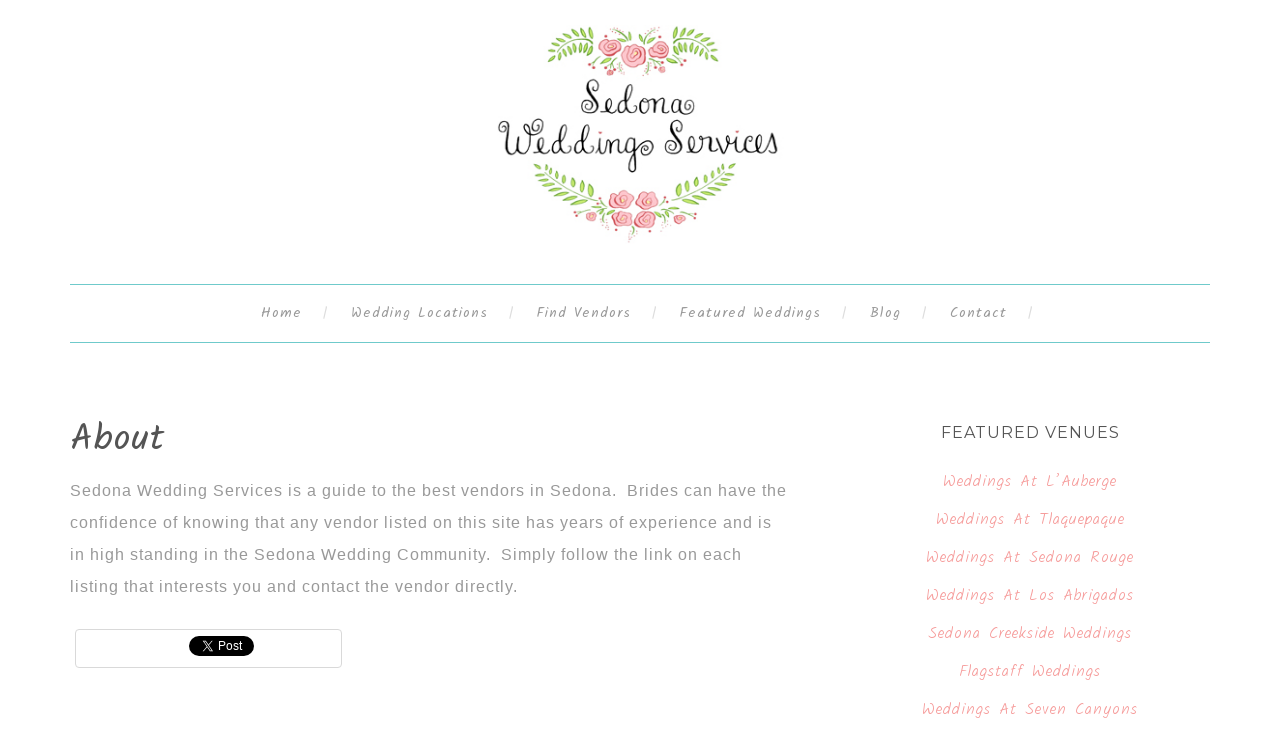

--- FILE ---
content_type: text/html; charset=UTF-8
request_url: https://sedonaweddingservices.com/about-2/
body_size: 8108
content:
<!DOCTYPE html>
<html lang="en-US">
<head >
<meta charset="UTF-8" />
<meta name="viewport" content="width=device-width, initial-scale=1" />
<link href="https://fonts.googleapis.com/css?family=Lato:100,100i,200,200i,300,300i,400,400i,500,500i,600,600i,700,700i,800,800i,900,900i%7COpen+Sans:100,100i,200,200i,300,300i,400,400i,500,500i,600,600i,700,700i,800,800i,900,900i%7CIndie+Flower:100,100i,200,200i,300,300i,400,400i,500,500i,600,600i,700,700i,800,800i,900,900i%7COswald:100,100i,200,200i,300,300i,400,400i,500,500i,600,600i,700,700i,800,800i,900,900i" rel="stylesheet"><meta name='robots' content='index, follow, max-image-preview:large, max-snippet:-1, max-video-preview:-1' />

	<!-- This site is optimized with the Yoast SEO plugin v21.1 - https://yoast.com/wordpress/plugins/seo/ -->
	<title>About - Sedona Wedding Services</title>
	<link rel="canonical" href="https://sedonaweddingservices.com/about-2/" />
	<meta property="og:locale" content="en_US" />
	<meta property="og:type" content="article" />
	<meta property="og:title" content="About - Sedona Wedding Services" />
	<meta property="og:description" content="Sedona Wedding Services is a guide to the best vendors in Sedona.  Brides can have the confidence of knowing that any vendor listed on this site has years of experience and is in high standing in the Sedona Wedding Community.  Simply follow the link on each listing that interests you and contact the vendor directly." />
	<meta property="og:url" content="https://sedonaweddingservices.com/about-2/" />
	<meta property="og:site_name" content="Sedona Wedding Services" />
	<meta property="article:modified_time" content="2021-01-02T19:45:30+00:00" />
	<meta name="twitter:card" content="summary_large_image" />
	<script type="application/ld+json" class="yoast-schema-graph">{"@context":"https://schema.org","@graph":[{"@type":"WebPage","@id":"https://sedonaweddingservices.com/about-2/","url":"https://sedonaweddingservices.com/about-2/","name":"About - Sedona Wedding Services","isPartOf":{"@id":"https://sedonaweddingservices.com/#website"},"datePublished":"2015-02-02T21:29:58+00:00","dateModified":"2021-01-02T19:45:30+00:00","breadcrumb":{"@id":"https://sedonaweddingservices.com/about-2/#breadcrumb"},"inLanguage":"en-US","potentialAction":[{"@type":"ReadAction","target":["https://sedonaweddingservices.com/about-2/"]}]},{"@type":"BreadcrumbList","@id":"https://sedonaweddingservices.com/about-2/#breadcrumb","itemListElement":[{"@type":"ListItem","position":1,"name":"Home","item":"https://sedonaweddingservices.com/"},{"@type":"ListItem","position":2,"name":"About"}]},{"@type":"WebSite","@id":"https://sedonaweddingservices.com/#website","url":"https://sedonaweddingservices.com/","name":"Sedona Wedding Services","description":"Sedona Wedding Services represents superb venues and vendors serving Sedona and Northern Arizona.","potentialAction":[{"@type":"SearchAction","target":{"@type":"EntryPoint","urlTemplate":"https://sedonaweddingservices.com/?s={search_term_string}"},"query-input":"required name=search_term_string"}],"inLanguage":"en-US"}]}</script>
	<!-- / Yoast SEO plugin. -->


<link rel='dns-prefetch' href='//fonts.googleapis.com' />
<link rel="alternate" type="application/rss+xml" title="Sedona Wedding Services &raquo; Feed" href="https://sedonaweddingservices.com/feed/" />
<link rel="alternate" type="application/rss+xml" title="Sedona Wedding Services &raquo; Comments Feed" href="https://sedonaweddingservices.com/comments/feed/" />
<link rel="alternate" type="application/rss+xml" title="Sedona Wedding Services &raquo; About Comments Feed" href="https://sedonaweddingservices.com/about-2/feed/" />
<script type="text/javascript">
window._wpemojiSettings = {"baseUrl":"https:\/\/s.w.org\/images\/core\/emoji\/14.0.0\/72x72\/","ext":".png","svgUrl":"https:\/\/s.w.org\/images\/core\/emoji\/14.0.0\/svg\/","svgExt":".svg","source":{"concatemoji":"https:\/\/sedonaweddingservices.com\/wp-includes\/js\/wp-emoji-release.min.js?ver=3f119145d2f25a6871b2270f35dc1660"}};
/*! This file is auto-generated */
!function(e,a,t){var n,r,o,i=a.createElement("canvas"),p=i.getContext&&i.getContext("2d");function s(e,t){var a=String.fromCharCode,e=(p.clearRect(0,0,i.width,i.height),p.fillText(a.apply(this,e),0,0),i.toDataURL());return p.clearRect(0,0,i.width,i.height),p.fillText(a.apply(this,t),0,0),e===i.toDataURL()}function c(e){var t=a.createElement("script");t.src=e,t.defer=t.type="text/javascript",a.getElementsByTagName("head")[0].appendChild(t)}for(o=Array("flag","emoji"),t.supports={everything:!0,everythingExceptFlag:!0},r=0;r<o.length;r++)t.supports[o[r]]=function(e){if(p&&p.fillText)switch(p.textBaseline="top",p.font="600 32px Arial",e){case"flag":return s([127987,65039,8205,9895,65039],[127987,65039,8203,9895,65039])?!1:!s([55356,56826,55356,56819],[55356,56826,8203,55356,56819])&&!s([55356,57332,56128,56423,56128,56418,56128,56421,56128,56430,56128,56423,56128,56447],[55356,57332,8203,56128,56423,8203,56128,56418,8203,56128,56421,8203,56128,56430,8203,56128,56423,8203,56128,56447]);case"emoji":return!s([129777,127995,8205,129778,127999],[129777,127995,8203,129778,127999])}return!1}(o[r]),t.supports.everything=t.supports.everything&&t.supports[o[r]],"flag"!==o[r]&&(t.supports.everythingExceptFlag=t.supports.everythingExceptFlag&&t.supports[o[r]]);t.supports.everythingExceptFlag=t.supports.everythingExceptFlag&&!t.supports.flag,t.DOMReady=!1,t.readyCallback=function(){t.DOMReady=!0},t.supports.everything||(n=function(){t.readyCallback()},a.addEventListener?(a.addEventListener("DOMContentLoaded",n,!1),e.addEventListener("load",n,!1)):(e.attachEvent("onload",n),a.attachEvent("onreadystatechange",function(){"complete"===a.readyState&&t.readyCallback()})),(e=t.source||{}).concatemoji?c(e.concatemoji):e.wpemoji&&e.twemoji&&(c(e.twemoji),c(e.wpemoji)))}(window,document,window._wpemojiSettings);
</script>
<style type="text/css">
img.wp-smiley,
img.emoji {
	display: inline !important;
	border: none !important;
	box-shadow: none !important;
	height: 1em !important;
	width: 1em !important;
	margin: 0 0.07em !important;
	vertical-align: -0.1em !important;
	background: none !important;
	padding: 0 !important;
}
</style>
	
<link rel='stylesheet' id='layerslider-css' href='https://sedonaweddingservices.com/wp-content/plugins/LayerSlider/assets/static/layerslider/css/layerslider.css?ver=8.0.1' type='text/css' media='all' />
<link rel='stylesheet' id='swank-theme-css' href='https://sedonaweddingservices.com/wp-content/themes/sedwed2015/style.css?ver=1.0.0' type='text/css' media='all' />
<link rel='stylesheet' id='wp-block-library-css' href='https://sedonaweddingservices.com/wp-includes/css/dist/block-library/style.min.css?ver=3f119145d2f25a6871b2270f35dc1660' type='text/css' media='all' />
<link rel='stylesheet' id='classic-theme-styles-css' href='https://sedonaweddingservices.com/wp-includes/css/classic-themes.min.css?ver=1' type='text/css' media='all' />
<style id='global-styles-inline-css' type='text/css'>
body{--wp--preset--color--black: #000000;--wp--preset--color--cyan-bluish-gray: #abb8c3;--wp--preset--color--white: #ffffff;--wp--preset--color--pale-pink: #f78da7;--wp--preset--color--vivid-red: #cf2e2e;--wp--preset--color--luminous-vivid-orange: #ff6900;--wp--preset--color--luminous-vivid-amber: #fcb900;--wp--preset--color--light-green-cyan: #7bdcb5;--wp--preset--color--vivid-green-cyan: #00d084;--wp--preset--color--pale-cyan-blue: #8ed1fc;--wp--preset--color--vivid-cyan-blue: #0693e3;--wp--preset--color--vivid-purple: #9b51e0;--wp--preset--gradient--vivid-cyan-blue-to-vivid-purple: linear-gradient(135deg,rgba(6,147,227,1) 0%,rgb(155,81,224) 100%);--wp--preset--gradient--light-green-cyan-to-vivid-green-cyan: linear-gradient(135deg,rgb(122,220,180) 0%,rgb(0,208,130) 100%);--wp--preset--gradient--luminous-vivid-amber-to-luminous-vivid-orange: linear-gradient(135deg,rgba(252,185,0,1) 0%,rgba(255,105,0,1) 100%);--wp--preset--gradient--luminous-vivid-orange-to-vivid-red: linear-gradient(135deg,rgba(255,105,0,1) 0%,rgb(207,46,46) 100%);--wp--preset--gradient--very-light-gray-to-cyan-bluish-gray: linear-gradient(135deg,rgb(238,238,238) 0%,rgb(169,184,195) 100%);--wp--preset--gradient--cool-to-warm-spectrum: linear-gradient(135deg,rgb(74,234,220) 0%,rgb(151,120,209) 20%,rgb(207,42,186) 40%,rgb(238,44,130) 60%,rgb(251,105,98) 80%,rgb(254,248,76) 100%);--wp--preset--gradient--blush-light-purple: linear-gradient(135deg,rgb(255,206,236) 0%,rgb(152,150,240) 100%);--wp--preset--gradient--blush-bordeaux: linear-gradient(135deg,rgb(254,205,165) 0%,rgb(254,45,45) 50%,rgb(107,0,62) 100%);--wp--preset--gradient--luminous-dusk: linear-gradient(135deg,rgb(255,203,112) 0%,rgb(199,81,192) 50%,rgb(65,88,208) 100%);--wp--preset--gradient--pale-ocean: linear-gradient(135deg,rgb(255,245,203) 0%,rgb(182,227,212) 50%,rgb(51,167,181) 100%);--wp--preset--gradient--electric-grass: linear-gradient(135deg,rgb(202,248,128) 0%,rgb(113,206,126) 100%);--wp--preset--gradient--midnight: linear-gradient(135deg,rgb(2,3,129) 0%,rgb(40,116,252) 100%);--wp--preset--duotone--dark-grayscale: url('#wp-duotone-dark-grayscale');--wp--preset--duotone--grayscale: url('#wp-duotone-grayscale');--wp--preset--duotone--purple-yellow: url('#wp-duotone-purple-yellow');--wp--preset--duotone--blue-red: url('#wp-duotone-blue-red');--wp--preset--duotone--midnight: url('#wp-duotone-midnight');--wp--preset--duotone--magenta-yellow: url('#wp-duotone-magenta-yellow');--wp--preset--duotone--purple-green: url('#wp-duotone-purple-green');--wp--preset--duotone--blue-orange: url('#wp-duotone-blue-orange');--wp--preset--font-size--small: 13px;--wp--preset--font-size--medium: 20px;--wp--preset--font-size--large: 36px;--wp--preset--font-size--x-large: 42px;--wp--preset--spacing--20: 0.44rem;--wp--preset--spacing--30: 0.67rem;--wp--preset--spacing--40: 1rem;--wp--preset--spacing--50: 1.5rem;--wp--preset--spacing--60: 2.25rem;--wp--preset--spacing--70: 3.38rem;--wp--preset--spacing--80: 5.06rem;}:where(.is-layout-flex){gap: 0.5em;}body .is-layout-flow > .alignleft{float: left;margin-inline-start: 0;margin-inline-end: 2em;}body .is-layout-flow > .alignright{float: right;margin-inline-start: 2em;margin-inline-end: 0;}body .is-layout-flow > .aligncenter{margin-left: auto !important;margin-right: auto !important;}body .is-layout-constrained > .alignleft{float: left;margin-inline-start: 0;margin-inline-end: 2em;}body .is-layout-constrained > .alignright{float: right;margin-inline-start: 2em;margin-inline-end: 0;}body .is-layout-constrained > .aligncenter{margin-left: auto !important;margin-right: auto !important;}body .is-layout-constrained > :where(:not(.alignleft):not(.alignright):not(.alignfull)){max-width: var(--wp--style--global--content-size);margin-left: auto !important;margin-right: auto !important;}body .is-layout-constrained > .alignwide{max-width: var(--wp--style--global--wide-size);}body .is-layout-flex{display: flex;}body .is-layout-flex{flex-wrap: wrap;align-items: center;}body .is-layout-flex > *{margin: 0;}:where(.wp-block-columns.is-layout-flex){gap: 2em;}.has-black-color{color: var(--wp--preset--color--black) !important;}.has-cyan-bluish-gray-color{color: var(--wp--preset--color--cyan-bluish-gray) !important;}.has-white-color{color: var(--wp--preset--color--white) !important;}.has-pale-pink-color{color: var(--wp--preset--color--pale-pink) !important;}.has-vivid-red-color{color: var(--wp--preset--color--vivid-red) !important;}.has-luminous-vivid-orange-color{color: var(--wp--preset--color--luminous-vivid-orange) !important;}.has-luminous-vivid-amber-color{color: var(--wp--preset--color--luminous-vivid-amber) !important;}.has-light-green-cyan-color{color: var(--wp--preset--color--light-green-cyan) !important;}.has-vivid-green-cyan-color{color: var(--wp--preset--color--vivid-green-cyan) !important;}.has-pale-cyan-blue-color{color: var(--wp--preset--color--pale-cyan-blue) !important;}.has-vivid-cyan-blue-color{color: var(--wp--preset--color--vivid-cyan-blue) !important;}.has-vivid-purple-color{color: var(--wp--preset--color--vivid-purple) !important;}.has-black-background-color{background-color: var(--wp--preset--color--black) !important;}.has-cyan-bluish-gray-background-color{background-color: var(--wp--preset--color--cyan-bluish-gray) !important;}.has-white-background-color{background-color: var(--wp--preset--color--white) !important;}.has-pale-pink-background-color{background-color: var(--wp--preset--color--pale-pink) !important;}.has-vivid-red-background-color{background-color: var(--wp--preset--color--vivid-red) !important;}.has-luminous-vivid-orange-background-color{background-color: var(--wp--preset--color--luminous-vivid-orange) !important;}.has-luminous-vivid-amber-background-color{background-color: var(--wp--preset--color--luminous-vivid-amber) !important;}.has-light-green-cyan-background-color{background-color: var(--wp--preset--color--light-green-cyan) !important;}.has-vivid-green-cyan-background-color{background-color: var(--wp--preset--color--vivid-green-cyan) !important;}.has-pale-cyan-blue-background-color{background-color: var(--wp--preset--color--pale-cyan-blue) !important;}.has-vivid-cyan-blue-background-color{background-color: var(--wp--preset--color--vivid-cyan-blue) !important;}.has-vivid-purple-background-color{background-color: var(--wp--preset--color--vivid-purple) !important;}.has-black-border-color{border-color: var(--wp--preset--color--black) !important;}.has-cyan-bluish-gray-border-color{border-color: var(--wp--preset--color--cyan-bluish-gray) !important;}.has-white-border-color{border-color: var(--wp--preset--color--white) !important;}.has-pale-pink-border-color{border-color: var(--wp--preset--color--pale-pink) !important;}.has-vivid-red-border-color{border-color: var(--wp--preset--color--vivid-red) !important;}.has-luminous-vivid-orange-border-color{border-color: var(--wp--preset--color--luminous-vivid-orange) !important;}.has-luminous-vivid-amber-border-color{border-color: var(--wp--preset--color--luminous-vivid-amber) !important;}.has-light-green-cyan-border-color{border-color: var(--wp--preset--color--light-green-cyan) !important;}.has-vivid-green-cyan-border-color{border-color: var(--wp--preset--color--vivid-green-cyan) !important;}.has-pale-cyan-blue-border-color{border-color: var(--wp--preset--color--pale-cyan-blue) !important;}.has-vivid-cyan-blue-border-color{border-color: var(--wp--preset--color--vivid-cyan-blue) !important;}.has-vivid-purple-border-color{border-color: var(--wp--preset--color--vivid-purple) !important;}.has-vivid-cyan-blue-to-vivid-purple-gradient-background{background: var(--wp--preset--gradient--vivid-cyan-blue-to-vivid-purple) !important;}.has-light-green-cyan-to-vivid-green-cyan-gradient-background{background: var(--wp--preset--gradient--light-green-cyan-to-vivid-green-cyan) !important;}.has-luminous-vivid-amber-to-luminous-vivid-orange-gradient-background{background: var(--wp--preset--gradient--luminous-vivid-amber-to-luminous-vivid-orange) !important;}.has-luminous-vivid-orange-to-vivid-red-gradient-background{background: var(--wp--preset--gradient--luminous-vivid-orange-to-vivid-red) !important;}.has-very-light-gray-to-cyan-bluish-gray-gradient-background{background: var(--wp--preset--gradient--very-light-gray-to-cyan-bluish-gray) !important;}.has-cool-to-warm-spectrum-gradient-background{background: var(--wp--preset--gradient--cool-to-warm-spectrum) !important;}.has-blush-light-purple-gradient-background{background: var(--wp--preset--gradient--blush-light-purple) !important;}.has-blush-bordeaux-gradient-background{background: var(--wp--preset--gradient--blush-bordeaux) !important;}.has-luminous-dusk-gradient-background{background: var(--wp--preset--gradient--luminous-dusk) !important;}.has-pale-ocean-gradient-background{background: var(--wp--preset--gradient--pale-ocean) !important;}.has-electric-grass-gradient-background{background: var(--wp--preset--gradient--electric-grass) !important;}.has-midnight-gradient-background{background: var(--wp--preset--gradient--midnight) !important;}.has-small-font-size{font-size: var(--wp--preset--font-size--small) !important;}.has-medium-font-size{font-size: var(--wp--preset--font-size--medium) !important;}.has-large-font-size{font-size: var(--wp--preset--font-size--large) !important;}.has-x-large-font-size{font-size: var(--wp--preset--font-size--x-large) !important;}
.wp-block-navigation a:where(:not(.wp-element-button)){color: inherit;}
:where(.wp-block-columns.is-layout-flex){gap: 2em;}
.wp-block-pullquote{font-size: 1.5em;line-height: 1.6;}
</style>
<link rel='stylesheet' id='contact-form-7-css' href='https://sedonaweddingservices.com/wp-content/plugins/contact-form-7/includes/css/styles.css?ver=5.7.7' type='text/css' media='all' />
<link rel='stylesheet' id='prefix-style-css' href='https://sedonaweddingservices.com/wp-content/plugins/simple-social-expandable/see_style.css?ver=3f119145d2f25a6871b2270f35dc1660' type='text/css' media='all' />
<link rel='stylesheet' id='swank-google-fonts-css' href='//fonts.googleapis.com/css?family=Old+Standard+TT%3A400%2C400italic%2C700%7CMontserrat%3A400%2C700&#038;ver=1.0.0' type='text/css' media='all' />
<link rel='stylesheet' id='slb_core-css' href='https://sedonaweddingservices.com/wp-content/plugins/simple-lightbox/client/css/app.css?ver=2.9.4' type='text/css' media='all' />
<script type='text/javascript' src='https://sedonaweddingservices.com/wp-includes/js/jquery/jquery.min.js?ver=3.6.1' id='jquery-core-js'></script>
<script type='text/javascript' src='https://sedonaweddingservices.com/wp-includes/js/jquery/jquery-migrate.min.js?ver=3.3.2' id='jquery-migrate-js'></script>
<script type='text/javascript' id='layerslider-utils-js-extra'>
/* <![CDATA[ */
var LS_Meta = {"v":"8.0.1","fixGSAP":"1"};
/* ]]> */
</script>
<script type='text/javascript' src='https://sedonaweddingservices.com/wp-content/plugins/LayerSlider/assets/static/layerslider/js/layerslider.utils.js?ver=8.0.1' id='layerslider-utils-js'></script>
<script type='text/javascript' src='https://sedonaweddingservices.com/wp-content/plugins/LayerSlider/assets/static/layerslider/js/layerslider.kreaturamedia.jquery.js?ver=8.0.1' id='layerslider-js'></script>
<script type='text/javascript' src='https://sedonaweddingservices.com/wp-content/plugins/LayerSlider/assets/static/layerslider/js/layerslider.transitions.js?ver=8.0.1' id='layerslider-transitions-js'></script>
<meta name="generator" content="Powered by LayerSlider 8.0.1 - Build Heros, Sliders, and Popups. Create Animations and Beautiful, Rich Web Content as Easy as Never Before on WordPress." />
<!-- LayerSlider updates and docs at: https://layerslider.com -->
<link rel="https://api.w.org/" href="https://sedonaweddingservices.com/wp-json/" /><link rel="alternate" type="application/json" href="https://sedonaweddingservices.com/wp-json/wp/v2/pages/2814" /><link rel="EditURI" type="application/rsd+xml" title="RSD" href="https://sedonaweddingservices.com/xmlrpc.php?rsd" />
<link rel="wlwmanifest" type="application/wlwmanifest+xml" href="https://sedonaweddingservices.com/wp-includes/wlwmanifest.xml" />
<link rel='shortlink' href='https://sedonaweddingservices.com/?p=2814' />
<link rel="alternate" type="application/json+oembed" href="https://sedonaweddingservices.com/wp-json/oembed/1.0/embed?url=https%3A%2F%2Fsedonaweddingservices.com%2Fabout-2%2F" />
<link rel="alternate" type="text/xml+oembed" href="https://sedonaweddingservices.com/wp-json/oembed/1.0/embed?url=https%3A%2F%2Fsedonaweddingservices.com%2Fabout-2%2F&#038;format=xml" />
		<style>
		.border-round { float:none; }
		.btnToggleminus {
			background: url("https://sedonaweddingservices.com/wp-content/plugins/simple-social-expandable/minus.png") no-repeat !important;
			padding-left:16px;
		}
		.btnToggleplus {
			background: url("https://sedonaweddingservices.com/wp-content/plugins/simple-social-expandable/plus.png") no-repeat;
			padding-left:16px;
		}
		</style>
				<script>
			document.documentElement.className = document.documentElement.className.replace('no-js', 'js');
		</script>
				<style>
			.no-js img.lazyload {
				display: none;
			}

			figure.wp-block-image img.lazyloading {
				min-width: 150px;
			}

						.lazyload, .lazyloading {
				opacity: 0;
			}

			.lazyloaded {
				opacity: 1;
				transition: opacity 400ms;
				transition-delay: 0ms;
			}

					</style>
		<style type="text/css">.site-title a { background: url(https://sedonaweddingservices.com/wp-content/uploads/cropped-SedonaWeddingServicesColorLogo-1.jpg) no-repeat !important; }</style>
<link rel="icon" href="https://sedonaweddingservices.com/wp-content/uploads/cropped-cropped-SedonaWeddingServicesColorLogo-2-32x32.jpg" sizes="32x32" />
<link rel="icon" href="https://sedonaweddingservices.com/wp-content/uploads/cropped-cropped-SedonaWeddingServicesColorLogo-2-192x192.jpg" sizes="192x192" />
<link rel="apple-touch-icon" href="https://sedonaweddingservices.com/wp-content/uploads/cropped-cropped-SedonaWeddingServicesColorLogo-2-180x180.jpg" />
<meta name="msapplication-TileImage" content="https://sedonaweddingservices.com/wp-content/uploads/cropped-cropped-SedonaWeddingServicesColorLogo-2-270x270.jpg" />
</head>
<body class="page-template-default page page-id-2814 custom-header header-image header-full-width content-sidebar genesis-breadcrumbs-hidden genesis-footer-widgets-visible"><svg xmlns="http://www.w3.org/2000/svg" viewBox="0 0 0 0" width="0" height="0" focusable="false" role="none" style="visibility: hidden; position: absolute; left: -9999px; overflow: hidden;" ><defs><filter id="wp-duotone-dark-grayscale"><feColorMatrix color-interpolation-filters="sRGB" type="matrix" values=" .299 .587 .114 0 0 .299 .587 .114 0 0 .299 .587 .114 0 0 .299 .587 .114 0 0 " /><feComponentTransfer color-interpolation-filters="sRGB" ><feFuncR type="table" tableValues="0 0.49803921568627" /><feFuncG type="table" tableValues="0 0.49803921568627" /><feFuncB type="table" tableValues="0 0.49803921568627" /><feFuncA type="table" tableValues="1 1" /></feComponentTransfer><feComposite in2="SourceGraphic" operator="in" /></filter></defs></svg><svg xmlns="http://www.w3.org/2000/svg" viewBox="0 0 0 0" width="0" height="0" focusable="false" role="none" style="visibility: hidden; position: absolute; left: -9999px; overflow: hidden;" ><defs><filter id="wp-duotone-grayscale"><feColorMatrix color-interpolation-filters="sRGB" type="matrix" values=" .299 .587 .114 0 0 .299 .587 .114 0 0 .299 .587 .114 0 0 .299 .587 .114 0 0 " /><feComponentTransfer color-interpolation-filters="sRGB" ><feFuncR type="table" tableValues="0 1" /><feFuncG type="table" tableValues="0 1" /><feFuncB type="table" tableValues="0 1" /><feFuncA type="table" tableValues="1 1" /></feComponentTransfer><feComposite in2="SourceGraphic" operator="in" /></filter></defs></svg><svg xmlns="http://www.w3.org/2000/svg" viewBox="0 0 0 0" width="0" height="0" focusable="false" role="none" style="visibility: hidden; position: absolute; left: -9999px; overflow: hidden;" ><defs><filter id="wp-duotone-purple-yellow"><feColorMatrix color-interpolation-filters="sRGB" type="matrix" values=" .299 .587 .114 0 0 .299 .587 .114 0 0 .299 .587 .114 0 0 .299 .587 .114 0 0 " /><feComponentTransfer color-interpolation-filters="sRGB" ><feFuncR type="table" tableValues="0.54901960784314 0.98823529411765" /><feFuncG type="table" tableValues="0 1" /><feFuncB type="table" tableValues="0.71764705882353 0.25490196078431" /><feFuncA type="table" tableValues="1 1" /></feComponentTransfer><feComposite in2="SourceGraphic" operator="in" /></filter></defs></svg><svg xmlns="http://www.w3.org/2000/svg" viewBox="0 0 0 0" width="0" height="0" focusable="false" role="none" style="visibility: hidden; position: absolute; left: -9999px; overflow: hidden;" ><defs><filter id="wp-duotone-blue-red"><feColorMatrix color-interpolation-filters="sRGB" type="matrix" values=" .299 .587 .114 0 0 .299 .587 .114 0 0 .299 .587 .114 0 0 .299 .587 .114 0 0 " /><feComponentTransfer color-interpolation-filters="sRGB" ><feFuncR type="table" tableValues="0 1" /><feFuncG type="table" tableValues="0 0.27843137254902" /><feFuncB type="table" tableValues="0.5921568627451 0.27843137254902" /><feFuncA type="table" tableValues="1 1" /></feComponentTransfer><feComposite in2="SourceGraphic" operator="in" /></filter></defs></svg><svg xmlns="http://www.w3.org/2000/svg" viewBox="0 0 0 0" width="0" height="0" focusable="false" role="none" style="visibility: hidden; position: absolute; left: -9999px; overflow: hidden;" ><defs><filter id="wp-duotone-midnight"><feColorMatrix color-interpolation-filters="sRGB" type="matrix" values=" .299 .587 .114 0 0 .299 .587 .114 0 0 .299 .587 .114 0 0 .299 .587 .114 0 0 " /><feComponentTransfer color-interpolation-filters="sRGB" ><feFuncR type="table" tableValues="0 0" /><feFuncG type="table" tableValues="0 0.64705882352941" /><feFuncB type="table" tableValues="0 1" /><feFuncA type="table" tableValues="1 1" /></feComponentTransfer><feComposite in2="SourceGraphic" operator="in" /></filter></defs></svg><svg xmlns="http://www.w3.org/2000/svg" viewBox="0 0 0 0" width="0" height="0" focusable="false" role="none" style="visibility: hidden; position: absolute; left: -9999px; overflow: hidden;" ><defs><filter id="wp-duotone-magenta-yellow"><feColorMatrix color-interpolation-filters="sRGB" type="matrix" values=" .299 .587 .114 0 0 .299 .587 .114 0 0 .299 .587 .114 0 0 .299 .587 .114 0 0 " /><feComponentTransfer color-interpolation-filters="sRGB" ><feFuncR type="table" tableValues="0.78039215686275 1" /><feFuncG type="table" tableValues="0 0.94901960784314" /><feFuncB type="table" tableValues="0.35294117647059 0.47058823529412" /><feFuncA type="table" tableValues="1 1" /></feComponentTransfer><feComposite in2="SourceGraphic" operator="in" /></filter></defs></svg><svg xmlns="http://www.w3.org/2000/svg" viewBox="0 0 0 0" width="0" height="0" focusable="false" role="none" style="visibility: hidden; position: absolute; left: -9999px; overflow: hidden;" ><defs><filter id="wp-duotone-purple-green"><feColorMatrix color-interpolation-filters="sRGB" type="matrix" values=" .299 .587 .114 0 0 .299 .587 .114 0 0 .299 .587 .114 0 0 .299 .587 .114 0 0 " /><feComponentTransfer color-interpolation-filters="sRGB" ><feFuncR type="table" tableValues="0.65098039215686 0.40392156862745" /><feFuncG type="table" tableValues="0 1" /><feFuncB type="table" tableValues="0.44705882352941 0.4" /><feFuncA type="table" tableValues="1 1" /></feComponentTransfer><feComposite in2="SourceGraphic" operator="in" /></filter></defs></svg><svg xmlns="http://www.w3.org/2000/svg" viewBox="0 0 0 0" width="0" height="0" focusable="false" role="none" style="visibility: hidden; position: absolute; left: -9999px; overflow: hidden;" ><defs><filter id="wp-duotone-blue-orange"><feColorMatrix color-interpolation-filters="sRGB" type="matrix" values=" .299 .587 .114 0 0 .299 .587 .114 0 0 .299 .587 .114 0 0 .299 .587 .114 0 0 " /><feComponentTransfer color-interpolation-filters="sRGB" ><feFuncR type="table" tableValues="0.098039215686275 1" /><feFuncG type="table" tableValues="0 0.66274509803922" /><feFuncB type="table" tableValues="0.84705882352941 0.41960784313725" /><feFuncA type="table" tableValues="1 1" /></feComponentTransfer><feComposite in2="SourceGraphic" operator="in" /></filter></defs></svg><div class="site-container"><div class="top-bar"><div class="wrap"></div></div><header class="site-header"><div class="wrap"><div class="title-area"><a href="https://sedonaweddingservices.com/"><img width="580" height="220"  data-src="https://sedonaweddingservices.com/wp-content/uploads/SedonaWeddingServicesColorLogo.jpg" title="Sedona Wedding Services" alt="" class="aligncenter lazyload" src="[data-uri]" style="--smush-placeholder-width: 580px; --smush-placeholder-aspect-ratio: 580/220;" /><noscript><img width="580" height="220"  src="https://sedonaweddingservices.com/wp-content/uploads/SedonaWeddingServicesColorLogo.jpg" title="Sedona Wedding Services" alt="" class="aligncenter" /></noscript></a><p class="site-description">Sedona Wedding Services represents superb venues and vendors serving Sedona and Northern Arizona.</p></div></div></header><nav class="nav-primary" aria-label="Main"><div class="wrap"><ul id="menu-main" class="menu genesis-nav-menu menu-primary"><li id="menu-item-24" class="menu-item menu-item-type-custom menu-item-object-custom menu-item-24"><a href="/"><span >Home</span></a></li>
<li id="menu-item-10" class="menu-item menu-item-type-post_type menu-item-object-page menu-item-10"><a href="https://sedonaweddingservices.com/wedding-locations/"><span >Wedding Locations</span></a></li>
<li id="menu-item-23" class="menu-item menu-item-type-post_type menu-item-object-page menu-item-23"><a href="https://sedonaweddingservices.com/resource-guide/"><span >Find Vendors</span></a></li>
<li id="menu-item-3130" class="menu-item menu-item-type-taxonomy menu-item-object-category menu-item-3130"><a href="https://sedonaweddingservices.com/category/featured-weddings/"><span >Featured Weddings</span></a></li>
<li id="menu-item-3086" class="menu-item menu-item-type-post_type menu-item-object-page menu-item-3086"><a href="https://sedonaweddingservices.com/blog/"><span >Blog</span></a></li>
<li id="menu-item-20" class="menu-item menu-item-type-post_type menu-item-object-page menu-item-20"><a href="https://sedonaweddingservices.com/contact/"><span >Contact</span></a></li>
</ul></div></nav><div class="site-inner"><div class="content-sidebar-wrap"><main class="content"><article class="post-2814 page type-page status-publish entry" aria-label="About"><header class="entry-header"><h1 class="entry-title">About</h1>
</header><div class="entry-content"><p>Sedona Wedding Services is a guide to the best vendors in Sedona.  Brides can have the confidence of knowing that any vendor listed on this site has years of experience and is in high standing in the Sedona Wedding Community.  Simply follow the link on each listing that interests you and contact the vendor directly.</p>
<div class="border-round"><div class="simplesocialexpandables"><div class="simplesocialexpandable sse-button-googleplus"><!-- Google Plus One--><div class="g-plusone" data-size="medium" data-href="https://sedonaweddingservices.com/about-2/"></div></div><div class="simplesocialexpandable sse-button-fblike"><!-- Facebook like--><div id="fb-root"></div><div class="fb-like" data-href="https://sedonaweddingservices.com/about-2/" data-send="false" data-layout="button_count" data-width="100" data-show-faces="false"></div></div><div class="simplesocialexpandable sse-button-twitter"><!-- Twitter--><a href="https://twitter.com/share" class="twitter-share-button" data-count="horizontal" data-lang="en" data-text="About" data-url="https://sedonaweddingservices.com/about-2/" data-via="ShoStoppers" rel="nofollow"></a></div></div></div></div></article></main><aside class="sidebar sidebar-primary widget-area" role="complementary" aria-label="Primary Sidebar"><section id="nav_menu-2" class="widget widget_nav_menu"><div class="widget-wrap"><h4 class="widget-title widgettitle">Featured Venues</h4>
<div class="menu-venues-container"><ul id="menu-venues" class="menu"><li id="menu-item-3079" class="menu-item menu-item-type-taxonomy menu-item-object-category menu-item-3079"><a href="https://sedonaweddingservices.com/category/weddings-at-lauberge/">Weddings At L&#8217;Auberge</a></li>
<li id="menu-item-3080" class="menu-item menu-item-type-taxonomy menu-item-object-category menu-item-3080"><a href="https://sedonaweddingservices.com/category/weddings-at-tlaquepaque/">Weddings At Tlaquepaque</a></li>
<li id="menu-item-3081" class="menu-item menu-item-type-taxonomy menu-item-object-category menu-item-3081"><a href="https://sedonaweddingservices.com/category/weddings-at-sedona-rouge/">Weddings At Sedona Rouge</a></li>
<li id="menu-item-3117" class="menu-item menu-item-type-taxonomy menu-item-object-category menu-item-3117"><a href="https://sedonaweddingservices.com/category/weddings-at-los-abrigados/">Weddings At Los Abrigados</a></li>
<li id="menu-item-3082" class="menu-item menu-item-type-taxonomy menu-item-object-category menu-item-3082"><a href="https://sedonaweddingservices.com/category/sedona-creekside-weddings/">Sedona Creekside Weddings</a></li>
<li id="menu-item-3083" class="menu-item menu-item-type-taxonomy menu-item-object-category menu-item-3083"><a href="https://sedonaweddingservices.com/category/flagstaff-weddings/">Flagstaff Weddings</a></li>
<li id="menu-item-3341" class="menu-item menu-item-type-taxonomy menu-item-object-category menu-item-3341"><a href="https://sedonaweddingservices.com/category/weddings-at-seven-canyons/">Weddings At Seven Canyons</a></li>
<li id="menu-item-7082" class="menu-item menu-item-type-taxonomy menu-item-object-category menu-item-7082"><a href="https://sedonaweddingservices.com/category/weddings-at-agave-of-sedona/">Weddings At Agave of Sedona</a></li>
<li id="menu-item-7162" class="menu-item menu-item-type-taxonomy menu-item-object-category menu-item-7162"><a href="https://sedonaweddingservices.com/category/weddings-enchantment/">Weddings At Enchantment</a></li>
</ul></div></div></section>
</aside></div></div><div class="footer-widgets"><div class="wrap"><div class="widget-area footer-widgets-1 footer-widget-area"><section id="black-studio-tinymce-8" class="widget widget_black_studio_tinymce"><div class="widget-wrap"><div class="textwidget"><h4>Sedona Wedding Services</h4>
<p><span style="color: #800000;">New Address:</span><br />
336 SR 179 Suite B105<br />
Sedona AZ 86336</p>
<p>Email: <a href="mailto:info@sedonaweddingservices.com">info@sedonaweddingservices.com</a><br />
Phone: (928) 203-9096</p>
</div></div></section>
</div></div></div><footer class="site-footer"><div class="wrap"><div class="created">Created by <a href="http://SedonaWebsiteDesign.com" target="_blank">Sedona Website Design</a></div></div></footer></div>		<script type="text/javascript">
		var $ = jQuery.noConflict();
		$(document).ready(function(){							
			$(".follow").click(function(){
				$(this).children().toggleClass('btnToggleminus');
				$(this).parent().next('.followsimplesocialexpandables').slideToggle();
			});
		});
		</script>
        <!-- Simple Social Buttons plugin -->
        <script type="text/javascript">
        //<![CDATA[
                // google plus
          (function() {
            var po = document.createElement('script'); po.type = 'text/javascript'; po.async = true;
            po.src = 'https://apis.google.com/js/plusone.js';
            var s = document.getElementsByTagName('script')[0]; s.parentNode.insertBefore(po, s);
          })();
                        // facebook 
        (function(d, s, id) {
          var js, fjs = d.getElementsByTagName(s)[0];
          if (d.getElementById(id)) return;
          js = d.createElement(s); js.id = id;
          js.src = "//connect.facebook.net/en_US/all.js#xfbml=1";
          fjs.parentNode.insertBefore(js, fjs);
        }(document, 'script', 'facebook-jssdk'));
                        // twitter 
        
        !function(d,s,id){var js,fjs=d.getElementsByTagName(s)[0];if(!d.getElementById(id)){js=d.createElement(s);js.id=id;js.src="//platform.twitter.com/widgets.js";fjs.parentNode.insertBefore(js,fjs);}}(document,"script","twitter-wjs");
        
                // ]]>
        </script>
                <script type="text/javascript" src="//assets.pinterest.com/js/pinit.js"></script>
                <!-- /End of Simple Social Buttons -->
        <script>
  (function(i,s,o,g,r,a,m){i['GoogleAnalyticsObject']=r;i[r]=i[r]||function(){
  (i[r].q=i[r].q||[]).push(arguments)},i[r].l=1*new Date();a=s.createElement(o),
  m=s.getElementsByTagName(o)[0];a.async=1;a.src=g;m.parentNode.insertBefore(a,m)
  })(window,document,'script','//www.google-analytics.com/analytics.js','ga');

  ga('create', 'UA-3648247-12', 'auto');
  ga('send', 'pageview');

</script><script type='text/javascript' src='https://sedonaweddingservices.com/wp-content/plugins/contact-form-7/includes/swv/js/index.js?ver=5.7.7' id='swv-js'></script>
<script type='text/javascript' id='contact-form-7-js-extra'>
/* <![CDATA[ */
var wpcf7 = {"api":{"root":"https:\/\/sedonaweddingservices.com\/wp-json\/","namespace":"contact-form-7\/v1"},"cached":"1"};
/* ]]> */
</script>
<script type='text/javascript' src='https://sedonaweddingservices.com/wp-content/plugins/contact-form-7/includes/js/index.js?ver=5.7.7' id='contact-form-7-js'></script>
<script type='text/javascript' src='https://sedonaweddingservices.com/wp-includes/js/comment-reply.min.js?ver=3f119145d2f25a6871b2270f35dc1660' id='comment-reply-js'></script>
<script type='text/javascript' src='https://sedonaweddingservices.com/wp-content/themes/sedwed2015/lib/js/responsive-menu.js?ver=1.0.0' id='swank-responsive-menu-js'></script>
<script type='text/javascript' src='https://sedonaweddingservices.com/wp-content/plugins/wp-smushit/app/assets/js/smush-lazy-load.min.js?ver=3.16.5' id='smush-lazy-load-js'></script>
<script type="text/javascript" id="slb_context">/* <![CDATA[ */if ( !!window.jQuery ) {(function($){$(document).ready(function(){if ( !!window.SLB ) { {$.extend(SLB, {"context":["public","user_guest"]});} }})})(jQuery);}/* ]]> */</script>
</body></html>


<!-- Page cached by LiteSpeed Cache 7.7 on 2026-01-20 02:10:16 -->

--- FILE ---
content_type: text/html; charset=utf-8
request_url: https://accounts.google.com/o/oauth2/postmessageRelay?parent=https%3A%2F%2Fsedonaweddingservices.com&jsh=m%3B%2F_%2Fscs%2Fabc-static%2F_%2Fjs%2Fk%3Dgapi.lb.en.2kN9-TZiXrM.O%2Fd%3D1%2Frs%3DAHpOoo_B4hu0FeWRuWHfxnZ3V0WubwN7Qw%2Fm%3D__features__
body_size: 164
content:
<!DOCTYPE html><html><head><title></title><meta http-equiv="content-type" content="text/html; charset=utf-8"><meta http-equiv="X-UA-Compatible" content="IE=edge"><meta name="viewport" content="width=device-width, initial-scale=1, minimum-scale=1, maximum-scale=1, user-scalable=0"><script src='https://ssl.gstatic.com/accounts/o/2580342461-postmessagerelay.js' nonce="sPUkjqNbxzqI3k5hqU7xKg"></script></head><body><script type="text/javascript" src="https://apis.google.com/js/rpc:shindig_random.js?onload=init" nonce="sPUkjqNbxzqI3k5hqU7xKg"></script></body></html>

--- FILE ---
content_type: text/css
request_url: https://sedonaweddingservices.com/wp-content/themes/sedwed2015/style.css?ver=1.0.0
body_size: 8990
content:
/*

	Theme Name: Sedona Wedding Boot Campk Theme

	Description: A WordPress Theme

	Author: Matt Schaefer

	Author URI: https://sedonawebsitedesign.com

	Version: 1.0.0

 

	Tags: swank, chic, feminine, sleek, versatile, wordpress theme

 

	Template: genesis

	Template Version: 2.0.1

*/





/* Table of Contents



	- HTML5 Reset

		- Baseline Normalize

		- Box Sizing

		- Float Clearing

	- Defaults

		- Typographical Elements

		- Headings

		- Objects

		- Forms

		- Tables

	- Structure and Layout

		- Site Containers

		- Column Widths and Positions

		- Column Classes

	- Home Page Widgets

		- Featured Circles

		- Featured Slider

	- Common Classes

		- WordPress

		- Genesis

		- Titles

	- Widgets

		- Top Bar Widgets

		- Featured Content

	- Plugins

		- Genesis eNews Extended

		- Genesis Latest Tweets

		- Gravity Forms

		- Jetpack

		- Simple Social Icons

	- Site Header

		- Title Area

		- Widget Area

	- Site Navigation

		- Header Navigation

		- Primary Navigation

		- Secondary Navigation

	- Content Area

		- Drop Cap

		- Entries

		- Pagination

		- Comments

	- Sidebars

	- Footer Widgets

	- Site Footer

	- JetPack Sharing

	- Portfolio Page

	- Color Options

	- Media Queries

		- max-width: 1139px

		- max-width: 1023px

		- max-width: 767px

	- Mobile Navigation



*/


@import url(https://fonts.googleapis.com/css?family=Tangerine:400,700,300);
@import url(https://fonts.googleapis.com/css?family=Kalam:400,700,300);

/*

HTML5 Reset

---------------------------------------------------------------------------------------------------- */



/* Baseline Normalize

	normalize.css v2.1.2 | MIT License | git.io/normalize

--------------------------------------------- */



article,aside,details,figcaption,figure,footer,header,hgroup,main,nav,section,summary{display:block}audio,canvas,video{display:inline-block}audio:not([controls]){display:none;height:0}[hidden]{display:none}html{font-family:sans-serif;-ms-text-size-adjust:100%;-webkit-text-size-adjust:100%}body{margin:0}a:focus{outline:thin dotted}a:active,a:hover{outline:0}h1{font-size:2em;margin:.67em 0}abbr[title]{border-bottom:1px dotted}b,strong{font-weight:bold}dfn{font-style:italic}hr{-moz-box-sizing:content-box;box-sizing:content-box;height:0}mark{background:#ff0;color:#000}code,kbd,pre,samp{font-family:monospace,serif;font-size:1em}pre{white-space:pre-wrap}q{quotes:"\201C" "\201D" "\2018" "\2019"}small{font-size:80%}sub,sup{font-size:75%;line-height:0;position:relative;vertical-align:baseline}sup{top:-0.5em}sub{bottom:-0.25em}img{border:0}svg:not(:root){overflow:hidden}figure{margin:0}fieldset{border:1px solid silver;margin:0 2px;padding:.35em .625em .75em}legend{border:0;padding:0}button,input,select,textarea{font-family:inherit;font-size:100%;margin:0}button,input{line-height:normal}button,select{text-transform:none}button,html input[type="button"],input[type="reset"],input[type="submit"]{-webkit-appearance:button;cursor:pointer}button[disabled],html input[disabled]{cursor:default}input[type="checkbox"],input[type="radio"]{box-sizing:border-box;padding:0}input[type="search"]{-webkit-appearance:textfield;-moz-box-sizing:content-box;-webkit-box-sizing:content-box;box-sizing:content-box}input[type="search"]::-webkit-search-cancel-button,input[type="search"]::-webkit-search-decoration{-webkit-appearance:none}button::-moz-focus-inner,input::-moz-focus-inner{border:0;padding:0}textarea{overflow:auto;vertical-align:top}table{border-collapse:collapse;border-spacing:0}



/* Box Sizing

--------------------------------------------- */



*,

input[type="search"] {

	-webkit-box-sizing: border-box;

	-moz-box-sizing:    border-box;

	box-sizing:         border-box;

}



/* Float Clearing

--------------------------------------------- */



.archive-pagination:before,

.clearfix:before,

.entry:before,

.entry-pagination:before,

.footer-widgets:before,

.nav-primary:before,

.nav-secondary:before,

.site-container:before,

.site-footer:before,

.site-header:before,

.site-inner:before,

.wrap:before {

	content: " ";

	display: table;

}



.archive-pagination:after,

.clearfix:after,

.entry:after,

.entry-pagination:after,

.footer-widgets:after,

.nav-primary:after,

.nav-secondary:after,

.site-container:after,

.site-footer:after,

.site-header:after,

.site-inner:after,

.wrap:after {

	clear: both;

	content: " ";

	display: table;

}





/*

Defaults

---------------------------------------------------------------------------------------------------- */



/* Typographical Elements

--------------------------------------------- */



html {

	font-size: 62.5%; /* 10px browser default */

}



body {

	background-color: #fff;

	color: #999;

	font-family: 'Helvetica Neue', Helvetica, Arial, sans-serif;

	font-size: 16px;

	font-weight: 300;

	letter-spacing: 1px;

	line-height: 2;

}



a,

button,

input:focus,

input[type="button"],

input[type="reset"],

input[type="submit"],

textarea:focus,

.button {

	-webkit-transition: all 0.1s ease-in-out;

	-moz-transition:    all 0.1s ease-in-out;

	-ms-transition:     all 0.1s ease-in-out;

	-o-transition:      all 0.1s ease-in-out;

	transition:         all 0.1s ease-in-out;

}



::-moz-selection {

	background-color: #f69c9b;

	color: #fff;

}



::selection {

	background-color: #f69c9b;

	color: #fff;

}



a {

	color: #f69c9b;

	text-decoration: none;

}



a img {

	margin-bottom: -4px;

}



a:hover {

	color: #999;

}



p {

	margin: 0 0 24px;

	padding: 0;

}



strong {

	font-weight: 700;

}



ol,

ul {

	margin: 0;

	padding: 0;

}



blockquote,

blockquote::before {

	color: #999;

}



blockquote {

	background: #f5f5f5;

	margin: 0 0 24px 0;

	padding: 40px;

}



blockquote::before {

	content: "\201C";

	display: block;

	font-family: 'Kalam', serif;

	font-size: 30px;

	height: 0;

	left: -20px;

	position: relative;

	top: -10px;

}



.entry-content code {

	background-color: #999;

	color: #ddd;

}



cite {

	font-style: normal;

}



/* Headings

--------------------------------------------- */



h1,

h2,

h3,

h4,

h5,

h6 {

	color: #545454;

	font-family: 'Kalam', serif;

	font-weight: 400;

	line-height: 1.2;

	margin: 0 0 16px;

}



h1 {

	font-size: 36px;

}



h2 {

	font-size: 30px;

}



h3 {

	font-size: 24px;

}



h4 {

	font-size: 20px;

}



h5 {

	font-size: 18px;

}



h6 {

	font-size: 16px;

}



/* Objects

--------------------------------------------- */



embed,

iframe,

img,

object,

video,

.wp-caption {

	max-width: 100%;

}



img {

	background: #fff;

	height: auto;
/*
	width: auto; /* IE8 */
	*/
}



/* Forms

--------------------------------------------- */



input,

select,

textarea {

	background-color: #fff;

	border: 1px solid #ddd;

	color: #bbb;

	font-family: 'Montserrat', sans-serif;

	font-size: 11px;

	letter-spacing: 1px;

	padding: 15px;

	text-transform: uppercase;

	width: 100%;

}



input:focus,

textarea:focus {

	border: 1px solid #999;

	outline: none;

}



::-moz-placeholder {

	color: #999;

	opacity: 1;

}



::-webkit-input-placeholder {

	color: #999;

}



button,

input[type="button"],

input[type="reset"],

input[type="submit"],

.button,

.entry-content .button {

	background-color: #f69c9b;

	border: none;

	box-shadow: none;

	color: #fff;

	cursor: pointer;

	padding: 16px 24px;

	text-transform: uppercase;

	width: auto;

}



button:hover,

input:hover[type="button"],

input:hover[type="reset"],

input:hover[type="submit"],

.button:hover,

.entry-content .button:hover {

	background-color: #999;

}



.entry-content .button:hover {

	color: #fff;

}



.button {

	border-radius: 3px;

	display: inline-block;

}



input[type="search"]::-webkit-search-cancel-button,

input[type="search"]::-webkit-search-results-button {

	display: none;

}



/* Tables

--------------------------------------------- */



table {

	border-collapse: collapse;

	border-spacing: 0;

	line-height: 2;

	margin-bottom: 40px;

	width: 100%;

}



tbody {

	border-bottom: 1px solid #ddd;

}



th,

td {

	text-align: left;

}



th {

	font-weight: bold;

	text-transform: uppercase;

}



td {

	border-top: 1px solid #ddd;

	padding: 6px 0;

}





/*

Structure and Layout

---------------------------------------------------------------------------------------------------- */



/* Site Containers

--------------------------------------------- */



.site-container  {

	background: #fff;

	margin: 0 auto;

	max-width: 1140px;

}



.site-inner,

.wrap {

	margin: 0 auto;

	max-width: 1140px;

}



.site-inner {

	clear: both;

	padding-top: 40px;

}





/*

Home Page Widgets

---------------------------------------------------------------------------------------------------- */



/*

Home Slider Widget

--------------------------------------------- */

.home-slider {

	border-bottom: 1px solid #6fcacb;

	float: none;

	margin: 0 auto 35px auto;

	padding-bottom: 40px;

	text-align: center;

}





/* Direction Nav */

.flex-direction-nav li a {

	width: 52px !important; 

	height: 52px !important; 

	margin: -20px 0 0; 

	display: block; 

	background: url(images/bg_direction_nav.png) no-repeat 0 0 !important; 

	position: absolute; 

	top: 50%; 

	cursor: pointer; 

	text-indent: -9999px; 

	z-index: 100;

}



.flex-direction-nav li .next {

	background-position: -52px 0 !important; 

	right: -60px !important; 

}



.flex-direction-nav li .next:hover {

	background-position: -52px -50px !important; 

}



.flex-direction-nav li .prev {

	left: -60px !important; 

}



.flex-direction-nav li .prev:hover {

	background-position: 0 -50px !important; 

}



/*

Featured Circles

--------------------------------------------- */



.featured-circles .featured-content .entry {

	margin-bottom: 0;

	padding: 0;

}



.featured-circles {

	border-bottom: 1px solid #ddd;

	text-align: center;

}



.featured-circles img {

	border: 1px solid #ddd;

	padding: 7px;

	border-radius: 50%;

	-webkit-border-radius: 9999px;

	-moz-border-radius: 9999px; 

	display: inline-block;

}



.featured-circles img:hover {

	background-color: #ddd;

}



.featured-circles .widget {

	display: inline-block;

	padding: 20px 25px;

	text-align: center;

	width: 20%;

}



.featured-circles .widget-title {

	margin-bottom: 7px;

	margin-top: 10px;

}



.featured-circles .featured-content .entry {

	border-bottom: 0;

}



/*

Home Featured Widget Area

--------------------------------------------- */



.home-featured-area .widget {

	float: left;

	margin-bottom: 10px;

	margin-top: 40px;

	padding: 0 2.8%;

	width: 33.33333333333%;

}



.home-featured-area .featured-content .entry-title {

	margin-bottom: 40px;

	margin-top: -70px;

	margin: -70px auto 40px auto;

	max-width: 300px;

}



.home-featured-area h2.entry-title {

	background-color: #fff;

	opacity: 0.5;

}



.home-featured-area h2.entry-title a {

	color: #545454;

	width: 100%;

}



.home-featured-area .post .entry-content p:first-child:first-letter { 

	color: #999; 

	float: none;

	font-size: 16px; 

	line-height: 1;

	margin: 0;

	padding: 0;

}



.home-featured-area .featured-content .entry {

	border: none;

}



.home article .img {

	background-color: #fff;

	border: 1px solid #ddd;

	padding: 7px;

}



.home-featured-area {
	
	border-top: 1px solid #6fcacb;

	margin: 0 auto !important;

	padding: 20px 0;

	text-align: center;

}



.featured-slider {

	margin: 0 auto !important;

	text-align: center;

}

.home img.alignnone {
	
/*	padding: 0 20px !important; */
	text-align:center !important;	
}




#genesis-responsive-slider {

	border: 0 !important;

	margin: 0 auto important;

	padding: 0 !important;

}



#genesis-responsive-slider img {

	border: none !important;

}



.slide-image img {

	padding: 0 !important;

}



.flex-direction-nav li .prev {

	left: 20px !important;

}



.flex-direction-nav li .next {

	right: 20px !important;

}



.flex-direction-nav li a {

	-webkit-transition: none !important;

	-moz-transition: none !important;

	-ms-transition: none !important;

	-o-transition: none !important;

	transition: none !important;

}



/* Column Widths and Positions

--------------------------------------------- */



/* Wrapping div for .content and .sidebar-primary */



.content-sidebar-sidebar .content-sidebar-wrap,

.sidebar-content-sidebar .content-sidebar-wrap,

.sidebar-sidebar-content .content-sidebar-wrap {

	width: 920px;

}



.content-sidebar-sidebar .content-sidebar-wrap {

	float: left;

}



.sidebar-content-sidebar .content-sidebar-wrap,

.sidebar-sidebar-content .content-sidebar-wrap {

	float: right;

}



/* Content */



.content {

	float: right;

	width: 740px;

}



.content-sidebar .content,

.content-sidebar-sidebar .content,

.sidebar-content-sidebar .content {

	float: left;

}



.content-sidebar-sidebar .content,

.sidebar-content-sidebar .content,

.sidebar-sidebar-content .content {

	width: 520px;

}



.full-width-content .content {

	width: 100%;

}



.full-width-content .entry {

	padding-right: 0;

}



/* Primary Sidebar */



.sidebar-primary {

	float: right;

	width: 360px;

}



.sidebar-content .sidebar-primary,

.sidebar-sidebar-content .sidebar-primary {

	float: left;

}



.sidebar ul li {

	background-color: #fff;

	font-family: 'Kalam', serif;

	text-align: center;

}



/* Secondary Sidebar */



.sidebar-secondary {

	float: left;

	width: 180px;

}



.content-sidebar-sidebar .sidebar-secondary {

	float: right;

}



/* Column Classes

	Link: https://twitter.github.io/bootstrap/assets/css/bootstrap-responsive.css

--------------------------------------------- */



.five-sixths,

.four-sixths,

.one-fourth,

.one-half,

.one-sixth,

.one-third,

.three-fourths,

.three-sixths,

.two-fourths,

.two-sixths,

.two-thirds {

	float: left;

	margin-left: 2.564102564102564%;

}



.one-half,

.three-sixths,

.two-fourths {

	width: 48.717948717948715%;

}



.one-third,

.two-sixths {

	width: 31.623931623931625%;

}



.four-sixths,

.two-thirds {

	width: 65.81196581196582%;

}



.one-fourth {

	width: 23.076923076923077%;

}



.three-fourths {

	width: 74.35897435897436%;

}



.one-sixth {

	width: 14.52991452991453%;

}



.five-sixths {

	width: 82.90598290598291%;

}



.first {

	clear: both;

	margin-left: 0;

}





/*

Common Classes

---------------------------------------------------------------------------------------------------- */



/* WordPress

--------------------------------------------- */



.avatar {

	background-color: #fff;

	border: 1px solid #ddd;

	height: 100px;

	float: left;

	padding: 7px;

	width: 100px;

}



.alignleft .avatar {

	margin-right: 24px;

}



.alignright .avatar {

	margin-left: 24px;

}



.search-form input[type="submit"] {

	border: 0;

	clip: rect(0, 0, 0, 0);

	height: 1px;

	margin: -1px;

	padding: 0;

	position: absolute;

	width: 1px;

}



img.centered,

.aligncenter {

	display: block;

	margin: 0 auto 24px;

}



img.alignnone {

	margin-bottom: 12px;

}



.alignleft {

	float: left;

	text-align: left;

}



.alignright {

	float: right;

	text-align: right;

}



img.alignleft,

.wp-caption.alignleft {

	margin: 0 24px 24px 0;

}



img.alignright,

.wp-caption.alignright {

	margin: 0 0 24px 24px;

}



.wp-caption-text {

	color: #bbb;

	font-family: 'Montserrat', sans-serif;

	font-size: 12px;

	font-weight: 400;

	line-height: 1.3;

	text-align: center;

	text-transform: uppercase;

}



.wp-caption-text p {

	margin: 0 0 0 0 !important;

}



.widget_calendar table {

	width: 100%;

}



.widget_calendar td,

.widget_calendar th {

	text-align: center;

}



/* Genesis

--------------------------------------------- */



.breadcrumb {

	margin-bottom: 20px;

}



.archive-description,

.author-box {

	background-color: #fff;

	margin-bottom: 40px;

}



.archive-description {

	padding: 40px 40px 24px;

}



.author-box {

	padding: 40px;

}



.author-box-title {

	color: #555;

	font-family: 'Helvetica Neue', Helvetica, Arial, sans-serif;

	font-size: 16px;

	margin-bottom: 4px;

}



.author-box a {

	border-bottom: 1px solid #ddd;

}



.author-box p {

	margin-bottom: 0;

}



.author-box .avatar {

	margin-right: 24px;

}



/* Titles

--------------------------------------------- */



.entry-title {

	font-size: 36px;

	line-height: 1;

}



.entry-title a,

.sidebar .widget-title a {

	color: #555;

}



.entry-title a:hover {

	color: #999;

}



.widget-title {

	font-family: 'Montserrat', sans-serif;

	font-size: 16px;

	margin-bottom: 24px;

	text-align: center;

	text-transform: uppercase;

}



.sidebar .widget-title a {

	border: none;

}



.archive-title {

	font-size: 20px;

	margin-bottom: 24px;

}





/*

Widgets

---------------------------------------------------------------------------------------------------- */



/* Top Bar Widget Areas

--------------------------------------------- */



.top-bar {

	background-color:transparent;

	border-bottom: 0px solid #6fcacb;

	color: #999;

	font-family: 'Montserrat', sans-serif;

	font-size: 12px;

	line-height: 1;

	padding-bottom: 10px;

	padding-top: 15px;

	text-transform: uppercase;

}



.top-bar a {

	color: #bbb;

	font-family: 'Kalam', serif;

	font-size: 16px;

	font-style: italic;

	letter-spacing: 0;

	text-transform: lowercase;

}



.top-bar a:hover {

	text-decoration: underline;

}



.top-bar-left,

.top-bar-right {

	width: 50%;

}



.top-bar-left p,

.top-bar-right p {

	margin-bottom: 0;

}



.top-bar-left {

	float: left;

}



.top-bar-left .widgetwrap {

	float: left;

}



.top-bar-right {

	float: right;

	text-align: right;

}



.top-bar .widgettitle {

	color: #e8d999;

	font-family: 'Kalam', serif;

	line-height: 1;

	margin: 0 0 7px 0;

	text-transform: lowercase;

}



.top-bar-left .widgettitle {

	text-align: left;

}



.top-bar-right .widgettitle {

	text-align: right;

}



.top-bar .simple-social-icons {

	margin-bottom: -10px;

}



/* Featured Content

--------------------------------------------- */



.featured-content .entry {

	border-bottom: 2px solid #f5f5f5;

	margin-bottom: 20px;

	padding: 0 0 24px;

}



.featured-content .entry-title {

	border: none;

	font-size: 24px;

	line-height: 1.2;

}



.featured-content .entry-title a {

	border: none;

}





/*

Plugins

---------------------------------------------------------------------------------------------------- */



/* Genesis eNews Extended

--------------------------------------------- */



.enews-widget {

	color: #999;

	padding-top: 0;

}



.enews-widget .widget-title {

	color: #f69c9b;

}



.enews-widget input {

	padding: 10px;

	width: 60%;

}



.enews-widget input:focus {

	border: 1px solid #ddd;

}



.enews-widget input[type="submit"] {

	background-color: #f69c9b;

	color: #fff;

	font-family: 'Kalam', serif;

	font-size: 18px;

	font-weight: 400;

	margin: 0;

	padding: 3px 0 7px 0;

	text-transform: lowercase;

	width: 20%;

}



.enews-widget input:hover[type="submit"] {

	background-color: #999;

	color: #fff;

}



.footer-widgets .enews-widget input {

	margin-bottom: 10px;

	width: 100%;

}



.footer-widgets .enews-widget {

	display: inline-block;

	float: right;

	padding-right: 20px;

	width: 65%;

}



.footer-widgets .enews .widgettitle {

	text-align: right;

}



.footer-widgets .widget_nav_menu {

	display: inline-block;

	float: left;

}



/* Genesis Latest Tweets

--------------------------------------------- */



.latest-tweets ul li {

	margin-bottom: 16px;

}



/* Gravity Forms

--------------------------------------------- */



div.gform_wrapper input[type="file"],

div.gform_wrapper input[type="url"],

div.gform_wrapper input[type="email"],

div.gform_wrapper input[type="text"],

div.gform_wrapper textarea,

div.gform_wrapper .ginput_complex label {

	font-size: 16px;

	padding: 16px;

}



div.gform_wrapper .ginput_complex label {

	font-family: 'Kalam', serif;

	font-weight: 400;

	padding: 0;

}



.gform_wrapper {

	max-width: 100% !important;

}



div.gform_wrapper li,

div.gform_wrapper form li {

	margin: 16px 0 0;

}



div.gform_wrapper .gform_footer input[type="submit"] {

	border-radius: 0 !important;

	font-family: 'Montserrat', sans-serif !important;

	font-size: 14px;

}



div.gform_wrapper ul li {

	list-style-type: none !important;

}



.gform_wrapper input.button {

	color: #fff !important;

}



.gfield_label {

	font-family: 'Montserrat', sans-serif !important;

	font-weight: 400 !important;

	letter-spacing: 2;

	text-transform: uppercase !important;

}



.gform_body {

	background-color: #f5f5f5;

	border: 7px solid #eee;

	padding: 20px;

}



.gform_wrapper {

	max-width: 100%;

}



/* Jetpack

--------------------------------------------- */



img#wpstats {

	display: none;

}



/* Portfolio Page

--------------------------------------------- */



.portfolio .entry-title {

	text-align: center;

}



.post-type-archive-portfolio .navigation {

	clear: both;

	text-transform: uppercase;

}



.portfolio-featured-image a img {

	background-color: #fff;

	border: 1px solid #ddd;

	padding: 10px;

	transition: all 0.2s ease-in-out;

	-moz-transition: all 0.2s ease-in-out;

	-webkit-transition: all 0.2s ease-in-out;

}



.portfolio.type-portfolio.entry {

	float: left;

	padding: 0 29px;

}



.single-portfolio .type-portfolio.entry {

	float: none;

	padding: 0;

}



.portfolio-featured-image a img:hover {

	background-color: #ddd;

}



.single-portfolio #content {

	text-align: center;

}



.archive-portfolio #content {

	text-align: center;

}



.single-portfolio img {

	background: #fff;

}



.portfolioblurb {

	font-size: 12px;

	text-align: center;

	width: 100%;

}



.portfolioblurb .textwidget {

	border-bottom: 1px solid #ddd;

	padding-bottom: 7px;

	margin-bottom: 40px;

}



.portfolioblurb h4 {

	font-family: 'Kalam', serif;

	font-size: 22px;

	margin-bottom: 0;

	padding-bottom: 0;

	text-transform: none;

}



.single-portfolio h1 {

	padding-top: 10px;

}



.post-type-archive-portfolio .portfolio .entry-content {

	display: none;

}





/* Simple Social Icons Custom Styling for swank

--------------------------------------------- */



.simple-social-icons ul li a, .simple-social-icons ul li a:hover {

	padding: 0 !important;

}



/*

Site Header

---------------------------------------------------------------------------------------------------- */



.site-header {

	background-color: #fff;

}



.site-header .wrap {

	padding: 15px 0;

}



/* Title Area

--------------------------------------------- */



.title-area {

	display: inline-block;

	font-family: 'Kalam', serif;

	font-weight: 400;

	margin: 0;

	padding: 18px 0 25px 0;

	text-align: center;

	width: 320px;

}



.header-image .site-description {

	line-height: 0;

}



.header-image .title-area {

	padding: 0;

}



.site-title {

	font-size: 58px;

	line-height: 0.8;

	margin: 0 0 12px 0;

	text-transform: none;

}



.site-title a {

	color: #555;

}



.site-title a:hover {

	color: #bbb;

}



.site-description {

	color: #bbb;

	font-family: 'Montserrat', sans-serif;

	font-size: 12px;

	font-weight: 300;

	line-height: 0.5;

	margin: 0 10px;

	text-transform: uppercase;

}



/* Full width header, no widgets */



.header-full-width .title-area,

.header-full-width .site-title {

	width: 100%;

}



.header-image .site-description,

.header-image .site-title a {

	display: block;

	text-indent: -9999px;

}



/* Logo, hide text */



.header-image .site-header .wrap {
	margin: 0 auto;
	padding: 0;
	text-align: center;
	background-image: url(https://sedonaweddingservices.com/wp-content/uploads/SedonaWeddingServicesColorLogo.jpg);
	background-repeat: no-repeat;
}



.header-image .site-title a {

	min-height: 220px;

	width: 100%;

}



/* Widget Area

--------------------------------------------- */



.widget-area {

	word-wrap: break-word;

}



.site-header .widget-area {

	display: inline-block;

	float: right;

	text-align: right;

	width: 700px;

}



.header-image .site-header .widget-area {

	padding: 40px 0;

}



.site-header .search-form {

	float: right;

	margin-top: 24px;

}





/*

Site Navigation

---------------------------------------------------------------------------------------------------- */



.genesis-nav-menu {

	clear: both;

	color: #999;

	font-family: 'Kalam', serif;

	font-weight: 400;

	line-height: 1.5;

	text-align: center;

	width: 100%;

}



.genesis-nav-menu .menu-item {

	display: inline-block;

	text-align: left;

}



.genesis-nav-menu a {

	border: none;

	color: #999;

	display: block;

	font-size: 14px;

	padding: 18px 0 18px 15px;

	position: relative;

}



.nav-secondary .genesis-nav-menu a {

	padding: 18px 0 7px 15px;

}



.nav-primary li a::after {

	color: #ddd;

	content: "|";

	padding-left: 20px;

}



.genesis-nav-menu .sub-menu a::after {

	color: #fff !important;

	content: "";

	padding-left: 0px !important;

}



.genesis-nav-menu > .last > a::after {

	color: #fff;

}



.genesis-nav-menu a:hover,

.genesis-nav-menu .current-menu-item > a,

.genesis-nav-menu .sub-menu .current-menu-item > a:hover {

	color: #f69c9b !important;

}



.genesis-nav-menu .sub-menu .current-menu-item > a {

	color: #bbb;

}



.genesis-nav-menu > .menu-item > a {

	text-transform: none;

}



.genesis-nav-menu .sub-menu {

	left: -9999px;

	opacity: 0;

	position: absolute;

	-webkit-transition: opacity .4s ease-in-out;

	-moz-transition:    opacity .4s ease-in-out;

	-ms-transition:     opacity .4s ease-in-out;

	-o-transition:      opacity .4s ease-in-out;

	transition:         opacity .4s ease-in-out;

	width: 200px;

	z-index: 99;

}



.genesis-nav-menu .sub-menu a {

	background-color: #fff;

	border: 1px solid #ddd;

	border-top: none;

	font-size: 12px;

	padding: 10px 20px;

	position: relative;

	width: 220px;

}



.genesis-nav-menu .sub-menu .sub-menu {

	margin: -39px 0 0 199px;

}



.genesis-nav-menu .menu-item:hover {

	position: static;

}



.genesis-nav-menu .menu-item:hover > .sub-menu {

	left: auto;

	opacity: 1;

}



.genesis-nav-menu > .first > a {

	padding-left: 0;

}



.genesis-nav-menu > .last > a {

	padding-right: 0;

}



.genesis-nav-menu > .right {

	display: inline-block;

	float: right;

	list-style-type: none;

	padding: 14px 7px 14px 0;

	text-transform: none;

}



.genesis-nav-menu > .right > a {

	display: inline;

	padding: 0;

}



.genesis-nav-menu > .rss > a {

	margin-left: 48px;

}



.genesis-nav-menu > .search input {

	color: #ddd;

	padding: 10px;

	

}

.genesis-nav-menu > .right.search {

	padding: 8px;

}



/* Site Header Navigation

--------------------------------------------- */



.site-header .sub-menu {

	border-top: 1px solid #eee;

}



.site-header .sub-menu .sub-menu {

	margin-top: -55px;

}



/* Primary Navigation

--------------------------------------------- */



.nav-primary {

	background-color: #fff;

	border-bottom: 1px solid #6fcacb;

	border-top: 1px solid #6fcacb;

}



.nav-primary .current-menu-item > a {

	color: #bbb;

}



.nav-primary a:hover {

	color: #999;

}



.nav-primary .sub-menu a:hover {

	color: #555;

}



/* Secondary Navigation

--------------------------------------------- */



.nav-secondary {

	background-color: #fff;

	border-top: 1px solid #ddd;

	padding-top: 10px;

}



.nav-secondary li a::after{

	color: #ddd;

	content: "|";

	padding-left: 20px;

}



/*

Content Area

---------------------------------------------------------------------------------------------------- */





/*  Drop Cap

--------------------------------------------- */

.post .entry-content p:first-child:first-letter { 

	color: #f69c9b; 

	float: left; 

	font-family: 'Kalam', serif;

	font-size: 95px; 

	line-height: 60px;

	padding-right: 4px;

}

	

/* Entries

--------------------------------------------- */



.entry {

	background-color: #fff;

	border-radius: 3px;

	margin-bottom: 40px;

	padding: 40px 20px 24px 0;

}



.entry-content a {

	color: #f69c9b;

}



.entry-content a:hover {

	color: #555;

}



.entry-content .attachment a,

.entry-content .gallery a {

	border: none;

}



.entry-content ol,

.entry-content p,

.entry-content ul,

.quote-caption {

	margin-bottom: 26px;

}



.entry-content ol,

.entry-content ul {

	margin-left: 40px;

}



.entry-content ol li {

	list-style-type: decimal;

}



.entry-content ul li {

	list-style-type: disc;

}



.entry-content ol ol,

.entry-content ul ul {

	margin-bottom: 0;

}



.entry-content .search-form {

	width: 50%;

}



.entry-meta {

	border-top: 1px solid #ddd;

	border-bottom: 1px solid #ddd;

	color: #bbb;

	font-family: 'Kalam', serif;

	font-size: 12px;

	font-style: italic;

	font-weight: 400;

	letter-spacing: 1px;

	padding: 7px 0 7px 0;

	text-transform: lowercase;

}



.entry-time, .entry-author {

	font-family: 'Montserrat', sans-serif;

	font-size: 11px;

	font-style: normal;

	text-transform: uppercase;

}



.entry-header .entry-meta {

	margin-bottom: 40px;

}



.entry-footer .entry-meta {

	border-top: 2px solid #f5f5f5;

	margin: 0 -40px;

	padding: 32px 40px 8px;

}



.entry-comments-link::before, .entry-categories::before {

	content: "|";

	margin: 0 6px 0 2px;

}



.entry-categories a {

	font-family: 'Montserrat', sans-serif;

	font-size: 11px;

	font-style: normal;

	text-transform: uppercase;

}



.entry-comments-link {

	text-transform: none;

}



/* Pagination

--------------------------------------------- */



.archive-pagination,

.entry-pagination {

	font-family: 'Kalam', serif;

	font-size: 14px;

	margin: 40px 0;

}



.archive-pagination li {

	display: inline;

}



.archive-pagination li a {

	background-color: #ddd;

	color: #fff;

	cursor: pointer;

	display: inline-block;

	padding: 8px 12px;

}



.archive-pagination li a:hover,

.archive-pagination li.active a {

	background-color: #999;

}



.entry-pagination a {

	border-bottom: 1px solid #ddd;

}



/* Comments

--------------------------------------------- */



#respond textarea {

	color: #999;

	font-family: 'Kalam', serif;

	font-size: 16px;

	text-transform: none;

}



.comment-respond,

.entry-comments,

.entry-pings {

	background-color: #fff;

	margin-bottom: 40px;

}



.comment-respond {

	border: 1px solid #ddd;

}



.entry-comments {

	padding: 0px;

}



.comment-respond,

.entry-pings {

	padding: 40px 40px 16px;

}



.comment-content {

	clear: both;

}



.entry-comments .comment-author {

	font-family: 'Montserrat', sans-serif;

	letter-spacing: 1px;

	margin-bottom: 0;

	text-transform: uppercase;

}



.comment-meta {

	font-family: 'Kalam', serif;

}



.says {

	font-family: 'Kalam', serif;

	font-style: italic;

	text-transform: lowercase;

}



.comment-respond input[type="email"],

.comment-respond input[type="text"],

.comment-respond input[type="url"] {

	width: 50%

}



.comment-respond label {

	display: block;

	font-family: 'Montserrat', sans-serif;

	margin-right: 12px;

	text-transform: uppercase;

}



.comment-subscription-form .subscribe-label {

	font-size: 12px;

	margin: 0;

}



p.comment-subscription-form {

	margin: 0 0 4px 0;

}



p.logged-in-as {

	margin: 0 0 2px 0;

}



.comment-list li,

.ping-list li {

	list-style-type: none;

}



.comment-list li {

	margin-top: 24px;

	padding: 32px;

}



.comment-list li li {

	border-right: none;

	margin-right: -32px;

}



li.comment {

	background-color: #fff;

	border: 1px solid #ddd;

}



.comment .avatar {

	margin: 0 16px 24px 0;

}



.entry-pings .reply {

	display: none;

}



.bypostauthor {

	background-color: #f5f5f5 !important;

	border-right: none;

}



.form-allowed-tags {

	background-color: #f5f5f5;

	display: none;

	font-size: 14px;

	padding: 24px;

}



.commentnumber {

	float: right;

	font-family: 'Kalam', serif;

	font-size: 40px;

}





/*

Sidebars

---------------------------------------------------------------------------------------------------- */



.sidebar {

	color: #999;

}



.sidebar a {

	color: #f69c9b;

}



.sidebar a:hover {

	color: #999;

}



.sidebar p:last-child {

	margin-bottom: 0;

}



.sidebar li {

	list-style-type: none;

	margin-bottom: 6px;

	word-wrap: break-word;

}



.sidebar ul > li:last-child {

	margin-bottom: 0;

}



.sidebar .widget {

	/*background-color: #f5f5f5;

	border: 7px solid #eee;*/

	margin-bottom: 40px;

	padding: 40px;

}



/*

Footer Widgets

---------------------------------------------------------------------------------------------------- */



.footer-widgets {

	background-color: #fff;

	border-top: 1px solid #6fcacb;

	color: #999;

	clear: both;

}



.footer-widgets p {

	font-family: 'Kalam', serif;

	font-size: 14px;

}



.footer-widgets-1 {

	padding: 40px 20px 20px 0;

	width: 50%;

}



.footer-widgets-1 {

	padding-right: 40px;

}



.footer-widgets-1:after {

	border-right: 0px solid #ddd;

}



.footer-widgets-1 {

	float: left;

}



.footer-widgets-2 {

	border-left: 0px solid #ddd;

	float: right;

	padding: 40px 0 20px 30px;

	width: 50%;

}



.footer-widgets a {

	border-bottom: 1px solid #ddd;

	color: #999;

	font-family: 'Kalam', serif;

	font-style: italic;

	text-transform: lowercase;

}



.footer-widgets a:hover {

	color: #ddd;

}



.footer-widgets .widget {

	margin-bottom: 24px;

}



.footer-widgets .widgettitle {

	color: #bbb;

	font-family: 'Kalam', serif;

	font-size: 16px;

	font-style: italic;

	text-transform: none;

}



.footer-widgets-1 .widget-title {

	text-align: left !important;

}



.footer-widgets-2 .widget-title {

	text-align: right !important;

}



.footer-widgets li {

	list-style-type: none;

	margin-bottom: 6px;

	word-wrap: break-word;

}



.footer-widgets .search-form input:focus {

	border: 1px solid #ddd;

}





/*

Site Footer

---------------------------------------------------------------------------------------------------- */



.site-footer {

	background-color: #fff;

	border-top: 0px solid #ddd;

	color: #ddd;

	font-size: 11px;

	padding: 10px 0;

	text-align: center;

}



.site-footer a {

	color: #bbb;

}



.site-footer a:hover {

	color: #999;

}



.site-footer p {

	font-family: 'Montserrat', sans-serif;

	font-weight: 300;

	letter-spacing: 1px;

	margin-bottom: 0;

	text-transform: uppercase;

}



/*

Jetpack Sharing

---------------------------------------------------------------------------------------------------- */



.content div.sharedaddy div.sd-block {

	border-bottom: 1px dashed #ddd;

	border-top: 1px dashed #ddd;

	padding: 0;

}



.content div.sharedaddy .sd-content {

	float: left;

	padding: 15px 0 10px 0;

}



.content div.sharedaddy a.sd-button {

	border: none !important;

	box-shadow: none;

	font-family: 'Montserrat', sans-serif;

	letter-spacing: 1px;

}



.content .sd-social-icon-text a.sd-button > span, a.sd-button > span {

	opacity: 1;

	padding: 6px 18px;

}



.content a.sd-button > span {

	background-image: none !important;

	background: #999;

	border: none;

	color: #fff;

	font-size: 12px;

	font-weight: 400;

	letter-spacing: 1px;

	text-transform: uppercase;

}



.content a.sd-button:hover > span {

	background: #bbb;

}



.sd-content .sd-button span.share-count {

	color: #bbb !important;

	font-size: 100% !important;

}



/*

Media Queries

---------------------------------------------------------------------------------------------------- */



@media only screen and (-webkit-min-device-pixel-ratio: 1.5),

	only screen and (-moz-min-device-pixel-ratio: 1.5),

	only screen and (-o-min-device-pixel-ratio: 3/2),

	only screen and (min-device-pixel-ratio: 1.5) {



	.header-image .site-header .wrap {

		background: url(images/retinalogo.png) no-repeat;

		background-size: 320px 164px;

		margin: 0 auto !important;

	}



}



@media only screen and (max-width: 1139px) {



	.site-inner,

	.wrap {

		max-width: 960px;

	}



	.content-sidebar-sidebar .content-sidebar-wrap,

	.sidebar-content-sidebar .content-sidebar-wrap,

	.sidebar-sidebar-content .content-sidebar-wrap {

		width: 740px;

	}



	.content,

	.site-header .widget-area {

		width: 620px;

	}



	.sidebar-content-sidebar .content,

	.sidebar-sidebar-content .content,

	.content-sidebar-sidebar .content {

		width: 400px;

	}



	.sidebar-primary,

	.title-area {

		width: 300px;

	}







}



@media only screen and (max-width: 1023px) {



	body {

		background-color: #fff;

	}



	.content,

	.content-sidebar-sidebar .content,

	.content-sidebar-sidebar .content-sidebar-wrap,

	.sidebar-content-sidebar .content,

	.sidebar-content-sidebar .content-sidebar-wrap,

	.sidebar-primary,

	.sidebar-secondary,

	.sidebar-sidebar-content .content,

	.sidebar-sidebar-content .content-sidebar-wrap,

	.site-header .widget-area,

	.site-inner,

	.title-area,

	.wrap {

		width: 100%;

	}



	.top-bar-left,

	.top-bar-right {

		display: block;

		margin: 10px auto;

	}



	.site-header .wrap {

		padding: 20px 0;

	}



	.header-image .site-header .wrap {

		background-position: center top;

	}



	.site-inner {

		padding-left: 5%;

		padding-right: 5%;

	}



	.archive-description,

	.author-box,

	.comment-respond,

	.entry,

	.entry-comments,

	.entry-footer .entry-meta,

	.header-image .site-header .widget-area,

	.site-header {

		padding: 0;

	}



	.comment-respond {

		padding: 10px;

	}



	.genesis-nav-menu li,

	.site-header ul.genesis-nav-menu,

	.site-header .search-form {

		float: none;

	}



	.genesis-nav-menu,

	.site-description,

	.site-header .title-area,

	.site-header .search-form,

	.site-title {

		text-align: center;

	}



	.site-header .search-form {

		margin: 16px auto ;

	}



	.genesis-nav-menu li.right {

		display: none;

	}



	.entry-footer .entry-meta {

		margin: 0;

		padding-top: 12px;

	}



	.sidebar .widget.enews-widget {

		padding: 40px;

	}



	.site-footer {

		padding: 24px 0;

	}



	.alignleft .avatar, .alignright .avatar {

		float: left;

		max-width: 100px !important;

	}



}



@media only screen and (max-width: 769px) {



	.top-bar {

		padding: 10px 20px 0px 20px;

	}



	.featured-circles .widget {

		margin: 20px 0 0 0 !important;

		padding: 0 0 10px 0 !important;

		width: 20%;

	}



	.featured-circles .featured-content .entry {

		padding: 0 !important;

	}



	.featured-circles .entry-title a, .featured-circles .widgettitle {

		font-size: 14px;

	}



	.enews-widget input, .enews-widget input[type="submit"] {

		width: 100%;

	}



	.enews-widget input {

		margin-bottom: 7px;

	}



	.five-sixths,

	.four-sixths,

	.one-fourth,

	.one-half,

	.one-sixth,

	.one-third,

	.three-fourths,

	.three-sixths,

	.two-fourths,

	.two-sixths,

	.two-thirds {

		margin: 0;

		width: 100%;

	}



	.comment-respond {

		border: 0px solid #ddd;

	}



	.footer-widgets {

		padding-left: 20px;

		padding-right: 20px;

	}



	.home-featured-area .widget {

		display: block;

		margin-bottom: 0px;

		margin-top: 20px;

		width: 100%;

	}



	.home-featured-area .featured-content .entry {

		padding-bottom: 0;

	}



	.footer-widgets-2 {

		border-left: 0;

	}



}



@media only screen and (max-width: 520px) {

	.featured-circles .entry-title a, .featured-circles .widgettitle {

		display: none;

	}

}



@media only screen and (max-width: 320px) {



	.featured-circles .widget {

		padding: 5px 5px;

	}



	.featured-circles {

		border: none;

	}



	.footer-widgets {

		border: none;

	}



	.site-container {

		overflow: hidden;

	}



	.footer-widgets {

		border: none;

	}



	.footer-widgets-1, .footer-widgets-2 {

		display: block;

		float: none;

		margin: 0 auto;

		padding: 0;

		text-align: center;

		width: 100%;

	}



	.footer-widgets-1 {

		border-bottom: 1px solid #ddd;

		border-top: 1px solid #ddd;

		padding-top: 20px;

	}



	.footer-widgets-2 {

		border-left: 0;

		margin: 0 auto;

		padding-top: 20px;

		text-align: center;

	}



	.footer-widgets-1 .widgettitle, .footer-widgets-2 .widgettitle, .footer-widgets .enews .widgettitle {

		float: none;

		text-align: center !important;

	}



	.site-footer p {

		padding: 0 20px;

	}



	.footer-widgets .widget_nav_menu {

		float: none;

	}



}





/* Mobile Navigation

---------------------------------------------------------------------------------------------------- */



/* Standard Navigation

--------------------------------------------- */



nav {

	clear: both;

}



/* Navigation toggles

--------------------------------------------- */



.sub-menu-toggle,

.menu-toggle {

	display: none;

	visibility: hidden;

}



/* Navigation toggles

--------------------------------------------- */


/* Buttons

--------------------------------------------- */

a.scss3b-button-button-register {
	background: #f89a9a; /* Old browsers */
	background: -moz-linear-gradient(top,  #f89a9a 0%, #ea9693 31%, #ea9693 65%, #f89a9a 91%); /* FF3.6+ */
	background: -webkit-gradient(linear, left top, left bottom, color-stop(0%,#f89a9a), color-stop(31%,#ea9693), color-stop(65%,#ea9693), color-stop(91%,#f89a9a)); /* Chrome,Safari4+ */
	background: -webkit-linear-gradient(top,  #f89a9a 0%,#ea9693 31%,#ea9693 65%,#f89a9a 91%); /* Chrome10+,Safari5.1+ */
	background: -o-linear-gradient(top,  #f89a9a 0%,#ea9693 31%,#ea9693 65%,#f89a9a 91%); /* Opera 11.10+ */
	background: -ms-linear-gradient(top,  #f89a9a 0%,#ea9693 31%,#ea9693 65%,#f89a9a 91%); /* IE10+ */
	background: linear-gradient(to bottom,  #f89a9a 0%,#ea9693 31%,#ea9693 65%,#f89a9a 91%); /* W3C */
filter: progid:DXImageTransform.Microsoft.gradient( startColorstr='#f89a9a', endColorstr='#f89a9a',GradientType=0 ); /* IE6-9 */
	box-shadow: 0 1px 1px #666 !important;
	color: #ffffff !important;
	font-size: 18px !important;
	font-weight:500 !important;
	text-transform: uppercase;
	text-shadow: 1px 1px 1px #666;
	width:200px !important;
	border: thin solid #CCC;
	letter-spacing: 2px !important;
}

a.scss3b-button-button-register:hover {
background: #f89a9a; /* Old browsers */
background: -moz-linear-gradient(top,  #f89a9a 0%, #e87774 31%, #e87774 65%, #f89a9a 100%); /* FF3.6+ */
background: -webkit-gradient(linear, left top, left bottom, color-stop(0%,#f89a9a), color-stop(31%,#e87774), color-stop(65%,#e87774), color-stop(100%,#f89a9a)); /* Chrome,Safari4+ */
background: -webkit-linear-gradient(top,  #f89a9a 0%,#e87774 31%,#e87774 65%,#f89a9a 100%); /* Chrome10+,Safari5.1+ */
background: -o-linear-gradient(top,  #f89a9a 0%,#e87774 31%,#e87774 65%,#f89a9a 100%); /* Opera 11.10+ */
background: -ms-linear-gradient(top,  #f89a9a 0%,#e87774 31%,#e87774 65%,#f89a9a 100%); /* IE10+ */
background: linear-gradient(to bottom,  #f89a9a 0%,#e87774 31%,#e87774 65%,#f89a9a 100%); /* W3C */
filter: progid:DXImageTransform.Microsoft.gradient( startColorstr='#f89a9a', endColorstr='#f89a9a',GradientType=0 ); /* IE6-9 */


}





@media only screen and (min-width: 769px) {



	nav {

		display: block !important;

	}

}



/* Navigation toggles - Mobile

--------------------------------------------- */



@media only screen and (max-width: 770px) {



	.nav-primary li a::after,

	.nav-secondary li a::after {

		content: "";

	}

	

	.menu-toggle {

		border: 1px solid #ddd;

	}



	.menu-toggle,

	.sub-menu-toggle {

		display: block;

		font-size: 25px;

		font-weight: 400;

		margin: 0 auto !important;

		overflow: hidden;

		padding: 10px;

		text-align: center;

		visibility: visible;

		width: 100%;

	}



	button.menu-toggle,

	button.sub-menu-toggle {

		background-color: transparent;

		color: #999;

	}



	.sub-menu-toggle {

		padding: 4px;

		position: absolute;

		right: 0;

		top: 0;

	}



	.menu-toggle:before {

		content: "\2261";

	}



	.menu-toggle.activated:before {

		content: "\2191";

	}



	.sub-menu-toggle:before {

		content: "+";

		font-family: 'Helvetica Neue', Helvetica, Arial, sans-serif;

	}



	.sub-menu-toggle.activated:before {

		content: "-";

		font-family: 'Helvetica Neue', Helvetica, Arial, sans-serif;

	}



	nav {

		display: none;

		position: relative;

	}



	.genesis-nav-menu .menu-item {

		background-color: #f5f5f5;

		display: block;

		position: relative;

		text-align: left;

	}



	.genesis-nav-menu .menu-item:hover {

		position: relative;

	}



	.genesis-nav-menu .sub-menu {

		clear: both;

		display: none;

		opacity: 1;

		position: static;

		width: 100%;

	}



	.genesis-nav-menu .sub-menu a {

		border-left: 0;

		position: relative;

		width: auto;

	}



	.genesis-nav-menu .sub-menu .sub-menu {

		margin: 0;

	}



	.genesis-nav-menu .sub-menu .sub-menu a {

		background-color: #f5f5f5;

		padding-left: 30px;

	}



	.genesis-nav-menu .sub-menu .sub-menu .sub-menu a {

		background-color: #fff;

		padding-left: 40px;

	}



	.nav-primary a:hover,

	.nav-primary .current-menu-item > a {

		color: #333;

	}



	.genesis-nav-menu > .first > a {

		padding-left: 14px;

	}



}


@media only screen and (min-width:800px) {

	.two-third { 
		width:64.66%; 
		float:left;
		}
		
	.one-third { 
		width:31.33%; 
		float:right;
		}
	.spacer {	
		clear:both;
		padding: 30px 0;
	}
	.home .spacer {	
		clear:both;
		padding: 10px 0;
	}	

.home .two-third { 
		width:90%;
		margin: 0 auto;
		float:none;
		text-align:center;
}
.home 	.one-third { 
		width:0; 
		float:none;
		}
		}
	
}

@media only screen and (max-width:799px) {

	.two-third, 
	.one-third { 
		width:100%; 
		float:none;
		}
	
	.spacer {
		clear:both;
		padding: 10px 0;
	}
	
}

/* Logo, hide text */
.header-image .site-header .wrap {
	background: none;
	margin: 0 auto;
	padding: 0;
	text-align: center;
}

.home-bottom{
	width:100%;
}

/* Spacing between image 10px + 10px */
.home-bottom img { 
	padding:10px !important;
	margin:0;
	}



/*
Media Queries
---------------------------------------------------------------------------------------------------- */
/* Center Bottom Logo Using Paragraph */

.home-bottom p {
	text-align:center;
	}



/* Center Bottom Logo*/
/*
@media only screen and (min-width:480px) {
	.home-bottom .textwidget .topimgs{ 
			max-width: 921px; 
			margin:0 auto; 
			width:100%;
			}
			
	.home-bottom .textwidget .belowimgs {
			max-width: 762px;
			margin: 0 auto;
			width: 100%;
			}
}

@media only screen and (max-width:320px ) {
	.home-bottom img	{ 
			width:100%;
			}

}
*/




@media only screen and (-webkit-min-device-pixel-ratio: 1.5),
	only screen and (-moz-min-device-pixel-ratio: 1.5),
	only screen and (-o-min-device-pixel-ratio: 3/2),
	only screen and (min-device-pixel-ratio: 1.5) {

	.header-image .site-header .wrap {
		background: none;
		background-size: 640px 250px;
	}

}


/* Fix Logo Position*/
.header-image .site-title a {
	background: url('https://sedonaweddingservices.com/wp-content/uploads/SedonaWeddingServicesColorLogo.jpg') no-repeat left;
	margin: 0 auto;
	max-width:528px;
	width:100%;
}


@media only screen and (max-width: 325px) {
	.header-image .site-title a {
		background: url('https://sedonaweddingservices.com/wp-content/uploads/SedonaWeddingServicesColorLogo.jpg') no-repeat left;
		background-size: contain;
	}
}

@media only screen and (min-width: 1024px) {
	.header-full-width .title-area, .header-full-width .site-title {
		width: 100%;
		max-width: 580px;
		height: 220px;
	}
	
	.title-area img { width:580px; height:220px;   max-width: 580px;}

}

/**
 * Custom Vendors page
 */
 
 
 .vendor-buttons { 
 list-style: none; padding: 0; margin: 50px 0 0 25px; 
 } 
 
 .vendor-buttons li { 
 position: relative; display: block; float: left; width: 198px; height: 197px; padding: 0 0 0 0; margin: 0 20px 29px 20px; border: 1px solid #CCC; text-align: center; background-image: url('https://sedonaweddingservices.com/wp-content/themes/mazine/sprites/textures/texture_weave.png'); 
 }
 
 .vendor-buttons li a { 
 position: absolute; top: 0; left: 0; width: 198px; height: 20px; padding-top: 177px; font-weight: bold; color: #333; background-repeat: no-repeat; font-size:12px;
 }
 
 
 div.simplesocialexpandables {
	margin-top: 5px;
	text-align: center;
	clear: left;
}
div.simplesocialexpandable {
	float: left;
	text-align: center;
}
.border-round {
	border: 1px solid #D9D9D9;
	border-radius: 4px 4px 4px 4px;
	padding-left: 10px;
	height:30px;
	/* margin:5px; */
	padding-right:10px;
	display:table;
	margin:0 auto;
}
div.sse-button-googleplus {
	overflow:hidden;
	width:65px;
}
div.sse-button-fblike{
	overflow:hidden;
	width:90px;
}
div.sse-button-twitter{
	overflow:hidden;
	width:90px;	
}
div.sse-button-pinterest{
	overflow:hidden;
	width:90px;	
}
div.followsimplesocialexpandables img{
	width:32px;
	height:32px;
	margin-right:5px;
}

div.followsimplesocialexpandables {
	display:none;
	height: 40px;
	text-align: center;
	clear: left;
	padding-top:5px;
}
.sse-button-fblike iframe {
	position:relative !important;
}

.page-template-fullwidth .site-container { max-width:1040px;}

@media only screen and (max-width:843px) {
	img  { 
		width:auto; 
		height:auto;
	}
}
img {
height:auto;
}

--- FILE ---
content_type: text/plain
request_url: https://www.google-analytics.com/j/collect?v=1&_v=j102&a=253876199&t=pageview&_s=1&dl=https%3A%2F%2Fsedonaweddingservices.com%2Fabout-2%2F&ul=en-us%40posix&dt=About%20-%20Sedona%20Wedding%20Services&sr=1280x720&vp=1280x720&_u=IEBAAEABAAAAACAAI~&jid=787938338&gjid=2004410028&cid=1153874958.1769011466&tid=UA-3648247-12&_gid=951952001.1769011466&_r=1&_slc=1&z=1960885700
body_size: -454
content:
2,cG-HCXLM39SNY